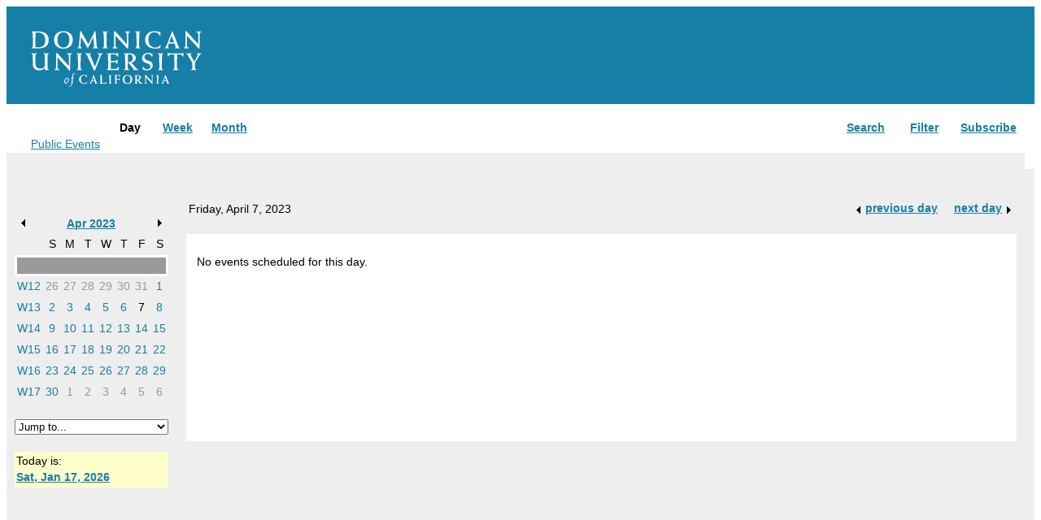

--- FILE ---
content_type: text/html
request_url: http://calendar.dominican.edu/main.php?view=day&timebegin=2023-04-07+00%3A00%3A00&timeend=2023-04-07+23%3A59%3A00
body_size: 40744
content:
<!DOCTYPE html>
<html lang=en>
<head>
  <title>Dominican University of California</title>
  <meta name="viewport" content="width=device-width">
  <style>
  body {
    font-family: Liberation Sans, Arial, sans-serif;
    background-color: #fff;
    line-height: 1.5;
  }
  main {
    margin: auto;
  }
  body {
    font-size: 85%;
  }
  div#site-header {
    background-color:#167FA8;
    height:100px;
    padding: 10px;
  }
  .site-header__logo {
      line-height: 0;
      width: 250px;
      display:block;
  }
  figure {
    margin:20px;
  }

  header {
    margin-bottom: 1.5rem;
  }
  h1 {
    margin-bottom: .5rem;
  }
  pre {
    white-space: pre-wrap;
  }
  hr {
    margin-top: 2rem;
  }
  a, a:hover, a:visited, a:active {
    color:#167FA8;
  }
  </style>
</head>
<body>
<main>
  <div id="site-header">
  <a class="site-header__logo" href="https://www.dominican.edu/">
    <figure>
      <svg xmlns="https://www.w3.org/2000/svg" class="logo-svg" viewbox="0 0 145.179 47.5">
        <g fill="#fff">
          <path d="M3.861 6.568c0-1.721.085-3.353.104-5.157.822-.045 1.454-.082 2.105-.082 3.627 0 6.205 2.619 6.205 6.318 0 3.932-1.966 6.33-5.873 6.33-.78 0-1.577-.045-2.541-.166V6.568zM.609 14.794c1.023 0 2.026-.08 3.052-.08 1.003 0 2.024.08 3.045.08 5.754 0 8.412-2.541 8.412-7.221 0-4.605-3.396-7.068-8.983-7.068-.963 0-1.924.091-2.867.091C2.305.596 1.366.505.403.505v.376c.76.2 1.063.796 1.063 1.657 0 1.002.209 2.601.209 4.398v5.957c0 .879-.23 1.246-1.067 1.457v.444h.001zM22.547 7.648c0-3.371 1.618-6.519 5.098-6.519 3.481 0 5.098 3.148 5.098 6.519 0 3.381-1.617 6.533-5.098 6.533-3.48 0-5.098-3.153-5.098-6.533zm-2.84 0c0 4.732 3.211 7.391 7.938 7.391 4.728 0 7.941-2.658 7.941-7.391 0-4.725-3.213-7.381-7.941-7.381-4.727 0-7.938 2.656-7.938 7.381zM54.332.267h.613l.925 12.093c.078 1.024.306 1.945 1.146 1.99v.443c-.717 0-1.414-.08-2.128-.08-.719 0-1.413.08-2.13.08v-.443c.675-.088.922-.74.922-1.418 0-.65-.043-1.105-.081-1.391l-.536-6.159h-.039L48.4 14.856l-5.812-9.699h-.043l-.35 6.078c-.02.281-.081.899-.081 1.332 0 1.062.308 1.613 1.167 1.783v.443c-.612 0-1.227-.08-1.84-.08-.616 0-1.229.08-1.842.08v-.443c.918-.211 1.166-.885 1.307-2.461L41.93.267h.678l6.242 11.109L54.332.267zM65.162.959c-.76.122-.842.657-.842 1.372 0 1.983-.08 4.405-.08 6.57v3.969c0 .674.227 1.455 1.002 1.48v.443c-.697 0-1.41-.08-2.107-.08-.715 0-1.414.08-2.107.08v-.443c.654-.025 1.021-.596 1.021-1.48V9.923c0-2.453-.182-6.057-.182-7.344 0-.844-.084-1.514-.924-1.62V.505c.696 0 1.393.091 2.107.091.7 0 1.416-.091 2.111-.091v.454h.001zM69.377 14.351c.799-.211 1.269-.824 1.269-1.971L70.709.267h.857l10.007 11.012V4.235c0-2.54-.551-3.129-1.532-3.276V.505c.676 0 1.35.091 2.025.091.674 0 1.374-.091 2.045-.091v.454c-.897.169-1.351.878-1.351 2.538l-.062 11.541h-.693L71.832 3.967l.082 7.802c.02 1.594.512 2.33 1.493 2.582v.443c-.674 0-1.352-.08-2.026-.08-.672 0-1.33.08-2.004.08v-.443zM92.939.959c-.76.122-.843.657-.843 1.372 0 1.983-.08 4.405-.08 6.57v3.969c0 .674.223 1.455 1.003 1.48v.443c-.692 0-1.412-.08-2.106-.08-.717 0-1.416.08-2.107.08v-.443c.652-.025 1.02-.596 1.02-1.48V9.923c0-2.453-.179-6.057-.179-7.344 0-.844-.086-1.514-.922-1.62V.505c.692 0 1.392.091 2.103.091.702 0 1.412-.091 2.112-.091v.454h-.001zM110.186 3.808h-.858c-.631-1.924-2.643-2.68-4.401-2.68-3.562 0-5.035 2.861-5.035 6.301 0 5.768 4.174 6.752 5.876 6.752 1.659 0 3.151-.715 4.051-2.15l.636.269-.636 2.27c-1.635.312-2.658.469-3.988.469-6.097 0-8.781-3.76-8.781-7.446 0-4.218 3.254-7.325 7.84-7.325 2.659 0 3.683.447 5.138.814l.158 2.726zM117.656 9.659l1.986-5.383 2.064 5.383h-4.05zm4.421.981l.72 1.906c.141.402.242.754.242 1.039 0 .471-.242.766-.674.766v.443c.696 0 1.369-.08 2.068-.08.691 0 1.369.08 2.068.08v-.443c-.741-.088-.923-.766-1.64-2.582L120.38.267h-.246l-4.36 11.012c-.388.975-1.169 2.902-1.985 3.072v.443c.595 0 1.167-.08 1.764-.08.589 0 1.165.08 1.757.08v-.443c-.488 0-.736-.396-.736-.885 0-.225.039-.68.145-1.023l.552-1.803h4.806zM130.041 14.351c.795-.211 1.27-.824 1.27-1.971l.056-12.113h.862l10.008 11.012V4.235c0-2.54-.553-3.129-1.533-3.276V.505c.673 0 1.348.091 2.027.091.673 0 1.369-.091 2.044-.091v.454c-.901.169-1.349.878-1.349 2.538l-.062 11.541h-.696L132.494 3.967l.08 7.802c.02 1.594.513 2.33 1.496 2.582v.443c-.677 0-1.35-.08-2.029-.08-.675 0-1.325.08-2 .08v-.443zM.545 18.978c.739 0 1.474.08 2.232.08.736 0 1.494-.08 2.23-.08v.451c-.919.121-1.147.736-1.147 2.043 0 1.947-.018 3.891-.018 5.834 0 2.746 1.269 4.686 4.319 4.686 1.659 0 3.766-.961 3.766-3.273v-2.412c0-2.412-.185-4.834-.185-5.855 0-.57-.555-.963-1.043-1.021v-.451c.735 0 1.473.08 2.21.08.735 0 1.493-.08 2.229-.08v.451c-.677.021-.962.814-.962 1.514 0 .779-.061 2.904-.061 5.611v4.457c0 1.146.227 1.742 1.125 1.803v.447c-.572 0-1.167-.078-1.739-.078-.572 0-1.146.078-1.722.078.043-.693.104-1.328.147-1.943-1.496 1.395-2.765 2.191-4.851 2.191-3.031 0-5.425-1.74-5.425-4.811v-3.414c0-1.598-.102-3.008-.102-4.283 0-.793-.144-1.451-1.004-1.572v-.453h.001zM20.074 32.814c.797-.205 1.27-.822 1.27-1.965l.062-12.119h.861l10.005 11.014v-7.041c0-2.537-.551-3.133-1.533-3.273v-.451c.676 0 1.353.08 2.025.08.677 0 1.373-.08 2.049-.08v.451c-.902.162-1.352.881-1.352 2.535l-.064 11.545h-.695L22.528 22.437l.086 7.797c.017 1.598.513 2.334 1.493 2.58v.447c-.674 0-1.354-.078-2.025-.078-.677 0-1.332.078-2.008.078v-.447zM43.162 19.429c-.758.121-.84.654-.84 1.369 0 1.986-.084 4.398-.084 6.572v3.971c0 .67.229 1.449 1.004 1.473v.447c-.695 0-1.411-.078-2.107-.078-.719 0-1.412.078-2.107.078v-.447c.652-.023 1.022-.594 1.022-1.473V28.39c0-2.455-.184-6.051-.184-7.348 0-.834-.081-1.514-.921-1.613v-.451c.697 0 1.391.08 2.107.08.695 0 1.414-.08 2.109-.08v.451h.001zM53.58 33.509l-5.649-12.424c-.226-.514-.68-1.346-1.474-1.656v-.451c.775 0 1.554.08 2.33.08.759 0 1.534-.08 2.312-.08v.451c-.387.08-.754.262-.754.736 0 .184.062.531.367 1.268l3.744 8.945 3.195-8.352c.227-.57.287-1.045.287-1.348 0-.799-.268-1.129-1.065-1.25v-.451c.694 0 1.392.08 2.089.08.695 0 1.393-.08 2.09-.08v.451c-.842.121-1.314.814-1.725 1.846l-4.848 12.234h-.899v.001zM64.467 32.734c.799-.084 1.186-.576 1.186-1.246v-3.463c0-2.785-.162-5.713-.162-7.531 0-.51-.391-.861-1.023-.984v-.451h8.084c.553 0 1.248-.203 1.615-.328 0 .533-.078 1.027-.078 1.535 0 .512.078 1.01.078 1.52h-.779c-.345-.986-.836-1.744-1.965-1.744h-3.578v5.447h3.089c1.188 0 1.577-.105 2.066-1.105h.657c0 .592-.082 1.188-.082 1.779 0 .613.082 1.209.082 1.801h-.692c-.454-1.408-.843-1.494-2.031-1.494h-3.089v5.734h3.479c1.514 0 2.064-.244 2.989-1.539l.636.326-.72 2.52c-.632-.248-1.264-.326-1.922-.326h-7.839v-.451h-.001zM82.458 20.29c0-.518.572-.58 1.102-.58 2.232 0 3.094 1.684 3.094 3.563 0 1.949-1.618 3.215-3.503 3.215-.242 0-.49-.041-.797-.061l.104-6.137zm-3.315 12.971c.732 0 1.433-.078 2.168-.078.736 0 1.453.078 2.193.078v-.447c-1.046-.227-1.15-.838-1.15-1.699V27.06c.494 0 .921.537 1.229.881l3.397 3.973c.243.289.308.471.308.654-.021.145-.085.223-.226.246v.447c.674 0 1.35-.078 2.024-.078.677 0 1.374.078 2.049.078v-.447c-.556-.102-1.249-.777-1.555-1.145l-4.139-4.787c1.824-.455 3.705-1.783 3.705-3.854 0-2.205-1.801-4.051-5.483-4.051-1.534 0-2.148.08-2.765.08-.653 0-1.328-.08-1.983-.08v.451c1.043.203 1.146.717 1.146 1.676 0 1.742.104 3.502.104 5.26v5.262c0 .695-.326 1.023-1.023 1.187v.448h.001zM103.321 21.763h-.779c-.551-1.555-1.819-2.172-3.354-2.172-1.391 0-2.663 1.125-2.663 2.561 0 4.316 6.98 1.66 6.98 7.205 0 2.635-2.312 4.152-4.727 4.152-1.331 0-2.97-.486-3.645-.941l-.204-2.189h.737c.326 1.352 1.755 2.271 3.092 2.271 1.534 0 2.761-1.023 2.761-2.598 0-3.605-6.98-1.516-6.98-6.857 0-2.727 2.19-4.465 4.789-4.465 1.372 0 2.767.166 3.993.799v2.234zM112.285 19.429c-.757.121-.839.654-.839 1.369 0 1.986-.084 4.398-.084 6.572v3.971c0 .67.226 1.449 1.002 1.473v.447c-.694 0-1.409-.078-2.108-.078-.715 0-1.41.078-2.106.078v-.447c.655-.023 1.021-.594 1.021-1.473V28.39c0-2.455-.181-6.051-.181-7.348 0-.834-.081-1.514-.923-1.613v-.451c.696 0 1.39.08 2.111.08.694 0 1.409-.08 2.106-.08v.451h.001zM129.599 21.618h-.779c-.204-1.207-.813-1.578-1.986-1.578h-2.576c0 1.76-.102 4.016-.102 6.469v4.357c0 1.27.389 1.658 1.291 1.947v.447c-.799 0-1.576-.078-2.356-.078-.777 0-1.555.078-2.353.078v-.447c.94-.305 1.228-.76 1.228-1.947v-3.211c0-2.947-.163-5.855-.202-7.615h-2.766c-1.169 0-1.777.371-1.985 1.578h-.777V18.73c.777.207 1.576.328 2.374.328h9.046c.573 0 1.475-.121 1.944-.328v2.888h-.001zM136.045 32.814c.983-.164 1.271-.633 1.271-1.639v-3.93l-3.829-6.363c-.388-.639-.595-1.064-1.228-1.453v-.451c.695 0 1.41.08 2.108.08.692 0 1.413-.08 2.111-.08v.451c-.391.08-.658.281-.658.717 0 .203.121.797.411 1.287l2.597 4.584 2.558-4.398c.388-.676.451-1.168.451-1.535 0-.451-.451-.633-.859-.654v-.451c.611 0 1.229.08 1.861.08.613 0 1.229-.08 1.841-.08v.451c-.675.246-1.042.814-1.597 1.697l-3.577 5.83v4.219c0 1.006.284 1.475 1.187 1.639v.447c-.78 0-1.557-.078-2.314-.078-.777 0-1.555.078-2.334.078v-.448zM47.744 39.142h-.446c-.329-.994-1.362-1.379-2.267-1.379-1.838 0-2.596 1.475-2.596 3.25 0 2.975 2.152 3.476 3.029 3.476.853 0 1.621-.367 2.086-1.105l.326.137-.326 1.172c-.844.16-1.371.242-2.057.242-3.146 0-4.527-1.939-4.527-3.838 0-2.174 1.679-3.779 4.039-3.779 1.374 0 1.9.236 2.652.424l.087 1.4zM51.91 42.165l1.022-2.779 1.063 2.779H51.91zm2.275.502l.372.986c.072.209.126.385.126.531 0 .246-.126.393-.345.393v.234c.357 0 .705-.041 1.065-.041.358 0 .704.041 1.063.041v-.234c-.381-.041-.475-.393-.844-1.332l-2.31-5.928h-.127l-2.248 5.678c-.2.508-.602 1.494-1.024 1.582v.234c.304 0 .603-.041.908-.041.307 0 .603.041.908.041v-.234c-.256 0-.381-.199-.381-.455 0-.117.02-.348.076-.525l.283-.93h2.478zM58.425 44.577c.411 0 .694-.291.694-.664v-5.342c0-.514-.26-.787-.664-.893v-.232c.404 0 .795.043 1.195.043.398 0 .799-.043 1.199-.043v.232c-.431.109-.57.367-.57.928 0 .316-.031.99-.031 1.941V44.2c.232.041.435.064 1.117.064 1.817 0 2.146-.33 2.408-1.004l.381.186-.455 1.488c-.336-.123-.674-.164-1.012-.164h-3.462c-.263 0-.539.041-.801.041v-.234h.001zM68.437 37.679c-.388.062-.435.334-.435.705 0 1.023-.041 2.268-.041 3.383v2.049c0 .352.115.746.52.762v.234c-.359 0-.729-.041-1.084-.041-.374 0-.734.041-1.09.041v-.234c.338-.016.525-.307.525-.762v-1.52c0-1.266-.094-3.123-.094-3.783 0-.438-.044-.785-.476-.834v-.232c.36 0 .719.043 1.087.043.359 0 .727-.043 1.087-.043v.232h.001zM70.914 37.489h4.2c.234 0 .443-.064.719-.172-.012.311-.02.539-.02.775 0 .209.008.42.02.633h-.4c-.16-.5-.518-.734-1.087-.734h-1.498c-.012.867-.022 1.809-.031 2.81h1.476c.401 0 .78-.119.848-.57h.334c-.013.303-.021.602-.021.906 0 .262.008.535.021.801h-.335c-.119-.494-.438-.633-.848-.633h-1.476c0 .844-.013 1.762-.013 2.67 0 .361.254.602.654.602v.234c-.4 0-.792-.041-1.192-.041-.401 0-.78.041-1.178.041v-.234c.42-.074.586-.24.586-.684v-2.127c0-1.262-.144-2.822-.144-3.465 0-.361-.258-.498-.616-.58v-.232h.001zM79.462 41.124c0-1.738.834-3.361 2.629-3.361 1.794 0 2.627 1.623 2.627 3.361 0 1.746-.833 3.365-2.627 3.365-1.795 0-2.629-1.619-2.629-3.365zm-1.467 0c0 2.441 1.656 3.811 4.096 3.811 2.436 0 4.093-1.369 4.093-3.811 0-2.432-1.657-3.807-4.093-3.807-2.44.001-4.096 1.376-4.096 3.807zM90.076 38.12c0-.264.294-.295.572-.295 1.146 0 1.59.867 1.59 1.84 0 .996-.832 1.654-1.803 1.654-.127 0-.254-.025-.414-.035l.055-3.164zm-1.707 6.692c.375 0 .736-.041 1.115-.041.381 0 .752.041 1.132.041v-.234c-.54-.115-.595-.43-.595-.871v-2.094c.255 0 .476.277.635.451l1.752 2.049c.126.152.157.246.157.334-.011.078-.042.115-.116.131v.234c.351 0 .7-.041 1.045-.041.351 0 .71.041 1.057.041v-.234c-.285-.053-.643-.4-.801-.59l-2.132-2.471c.937-.232 1.911-.918 1.911-1.984 0-1.139-.931-2.086-2.831-2.086-.791 0-1.108.043-1.424.043-.335 0-.685-.043-1.022-.043v.232c.536.105.594.367.594.867 0 .891.05 1.803.05 2.707v2.713c0 .359-.169.523-.526.611v.235h-.001zM96.533 44.577c.414-.109.652-.424.652-1.012l.034-6.248h.441l5.16 5.678v-3.631c0-1.307-.283-1.611-.794-1.685v-.232c.354 0 .7.043 1.046.043.354 0 .707-.043 1.059-.043v.232c-.466.084-.696.453-.696 1.307l-.034 5.949h-.356l-5.247-5.709.046 4.02c.011.824.263 1.201.767 1.332v.234c-.346 0-.694-.041-1.043-.041-.348 0-.684.041-1.034.041v-.235h-.001zM108.753 37.679c-.392.062-.433.334-.433.705 0 1.023-.043 2.268-.043 3.383v2.049c0 .352.115.746.514.762v.234c-.356 0-.724-.041-1.084-.041-.37 0-.729.041-1.089.041v-.234c.34-.016.528-.307.528-.762v-1.52c0-1.266-.092-3.123-.092-3.783 0-.438-.044-.785-.476-.834v-.232c.361 0 .717.043 1.086.043.357 0 .728-.043 1.088-.043v.232h.001zM113.066 42.165l1.023-2.779 1.069 2.779h-2.092zm2.277.502l.375.986c.071.209.125.385.125.531 0 .246-.125.393-.349.393v.234c.358 0 .707-.041 1.066-.041.36 0 .708.041 1.064.041v-.234c-.382-.041-.476-.393-.845-1.332l-2.307-5.928h-.129l-2.249 5.678c-.201.508-.6 1.494-1.021 1.582v.234c.303 0 .6-.041.904-.041.307 0 .602.041.909.041v-.234c-.251 0-.381-.199-.381-.455 0-.117.023-.348.073-.525l.285-.93h2.48zM29.151 42.691c0-.699.427-2.453 1.234-2.453.745 0 1.046.877 1.046 1.576 0 .695-.426 2.457-1.228 2.457-.744 0-1.052-.883-1.052-1.58zm-.758.148c0 1.158.562 1.939 1.369 1.939 1.416 0 2.429-1.768 2.429-3.107 0-1.166-.56-1.949-1.368-1.949-1.417 0-2.43 1.775-2.43 3.117zM32.066 46.607c.233.029.466.111.734.111 1.124 0 1.433-.428 1.562-1.539.246-2.012.304-3.354.453-5.062h-.662l.063-.307h.62c.186-1.357.248-4.115 2.149-4.115.138 0 .368.047.587.135v.908c-.184-.25-.354-.525-.841-.525-.614 0-.735.156-1.028 3.598h.919l-.062.307h-.881c-.074.73-.17 1.773-.258 3.111-.109 1.701-.633 4.006-2.721 4.006h-.256l-.378-.628z"></path>
        </g>
      </svg>
    </figure>
  </a>
  </div>
  <!-- BEGIN BODY CONTENT -->

<table width="100%" border="0" cellspacing="0" cellPadding="0">
  <tr>
    <td width="1%" valign="bottom" bgcolor="#ffffff"><img src="images/spacer.gif" height="30" width="5" alt=""></td>
    <td width="1%" rowspan="1" valign="bottom">&nbsp;</td>
    <td width="97%" valign="bottom"  bgcolor="#ffffff">
      <table width="100%" border="0" cellspacing="0" cellpadding="0">
				<tr>
					<td valign="bottom" nowrap width="1%">&nbsp;<span class="calendartitle"><a href="index.php">Public Events</a></span></td>
					<td valign="bottom" align="left" width="30%">
						  
						<table border="0" cellspacing="0" cellpadding="0">
							<tr>
								<td rowspan="3" valign="top"><img src="images/spacer.gif" height="1" width="10" alt="1"></td>
								<td rowspan="3" class="tabactive" valign="top"><img src="images/webcolors/ffffff.gif" height="2" width="1" alt="1"></td>
								<td rowspan="3" class="tabactive" valign="top"><img src="images/webcolors/ffffff.gif" height="1" width="1" alt="1"></td>
								<td class="tabactive"><img src="images/spacer.gif" height="3" width="1" alt="1"></td>
								<td rowspan="3" class="tabactive" valign="top"><img src="images/webcolors/ffffff.gif" height="1" width="1" alt="1"></td>
								<td rowspan="3" class="tabactive" valign="top"><img src="images/webcolors/ffffff.gif" height="2" width="1" alt="1"></td>
								<td><img src="images/spacer.gif" height="3" width="1" alt="1"></td>
								<td rowspan="3" class="tabinactive" valign="top"><img src="images/webcolors/ffffff.gif" height="2" width="1" alt="1"></td>
								<td rowspan="3" class="tabinactive" valign="top"><img src="images/webcolors/ffffff.gif" height="1" width="1" alt="1"></td>
								<td class="tabinactive"><img src="images/spacer.gif" height="3" width="1" alt="1"></td>
								<td rowspan="3" class="tabinactive" valign="top"><img src="images/webcolors/ffffff.gif" height="1" width="1" alt="1"></td>
								<td rowspan="3" class="tabinactive" valign="top"><img src="images/webcolors/ffffff.gif" height="2" width="1" alt="1"></td>
								<td><img src="images/spacer.gif" height="3" width="1" alt="1"></td>
								<td rowspan="3" class="tabinactive" valign="top"><img src="images/webcolors/ffffff.gif" height="2" width="1" alt="1"></td>
								<td rowspan="3" class="tabinactive" valign="top"><img src="images/webcolors/ffffff.gif" height="1" width="1" alt="1"></td>
								<td class="tabinactive"><img src="images/spacer.gif" height="3" width="1" alt="1"></td>
								<td rowspan="3" class="tabinactive" valign="top"><img src="images/webcolors/ffffff.gif" height="1" width="1" alt="1"></td>
								<td rowspan="3" class="tabinactive" valign="top"><img src="images/webcolors/ffffff.gif" height="2" width="1" alt="1"></td>
								<td rowspan="3" valign="top"><img src="images/spacer.gif" height="1" width="10" alt="1"></td>
							</tr>
							<tr>
								<td class="tabactive"><strong>&nbsp;&nbsp;&nbsp;Day&nbsp;&nbsp;&nbsp;</strong></td>
								<td><img src="images/spacer.gif" width="3" height="1" alt=""></td>
								<td class="tabinactive"><strong>&nbsp;&nbsp;<a href="main.php?view=week" >Week</a>&nbsp;&nbsp;</strong></td>
								<td><img src="images/spacer.gif" width="3" height="1" alt=""></td>
								<td class="tabinactive"><strong>&nbsp;&nbsp;<a href="main.php?view=month">Month</a>&nbsp;&nbsp;</strong></td>
							</tr>
							<tr>
								<td class="tabactive"><img src="images/spacer.gif" height="3" width="1" alt="1"></td>
								<td><img src="images/spacer.gif" height="3" width="1" alt="1"></td>
								<td class="tabinactive"><img src="images/spacer.gif" height="3" width="1" alt="1"></td>
								<td><img src="images/spacer.gif" height="3" width="1" alt="1"></td>
								<td class="tabinactive"><img src="images/spacer.gif" height="3" width="1" alt="1"></td>
							</tr>
						</table>
					</td>
          <td valign="bottom" align="right" width="50%">&nbsp;</td>
          <td valign="bottom" align="right" width="19%">
						<table border="0" cellspacing="0" cellpadding="0">
							<tr>
								<td rowspan="3" valign="top"><img src="images/spacer.gif" height="1" width="10" alt="1"></td>
								<td rowspan="3" class="tabinactive" valign="top"><img src="images/webcolors/ffffff.gif" height="2" width="1" alt="1"></td>
								<td rowspan="3" class="tabinactive" valign="top"><img src="images/webcolors/ffffff.gif" height="1" width="1" alt="1"></td>
								<td class="tabinactive"><img src="images/spacer.gif" height="3" width="1" alt="1"></td>
								<td rowspan="3" class="tabinactive" valign="top"><img src="images/webcolors/ffffff.gif" height="1" width="1" alt="1"></td>
								<td rowspan="3" class="tabinactive" valign="top"><img src="images/webcolors/ffffff.gif" height="2" width="1" alt="1"></td>
								
								<!-- dominican mod: add filter tab -->
								<td><img src="images/spacer.gif" height="3" width="1" alt="1"></td>
								<td rowspan="3" class="tabinactive" valign="top"><img src="images/webcolors/ffffff.gif" height="2" width="1" alt="1"></td>
								<td rowspan="3" class="tabinactive" valign="top"><img src="images/webcolors/ffffff.gif" height="1" width="1" alt="1"></td>
								<td class="tabinactive"><img src="images/spacer.gif" height="3" width="1" alt="1"></td>
								<td rowspan="3" class="tabinactive" valign="top"><img src="images/webcolors/ffffff.gif" height="1" width="1" alt="1"></td>
								<td rowspan="3" class="tabinactive" valign="top"><img src="images/webcolors/ffffff.gif" height="2" width="1" alt="1"></td>
								<!-- EO dominican mod -->								
								
								<td><img src="images/spacer.gif" height="3" width="1" alt="1"></td>
								<td rowspan="3" class="tabinactive" valign="top"><img src="images/webcolors/ffffff.gif" height="2" width="1" alt="1"></td>
								<td rowspan="3" class="tabinactive" valign="top"><img src="images/webcolors/ffffff.gif" height="1" width="1" alt="1"></td>
								<td class="tabinactive"><img src="images/spacer.gif" height="3" width="1" alt="1"></td>
								<td rowspan="3" class="tabinactive" valign="top"><img src="images/webcolors/ffffff.gif" height="1" width="1" alt="1"></td>
								<td rowspan="3" class="tabinactive" valign="top"><img src="images/webcolors/ffffff.gif" height="2" width="1" alt="1"></td>
							</tr>
							
							<tr>
								<td class="tabinactive"><strong>&nbsp;&nbsp;&nbsp;<a href="main.php?view=search">Search</a>&nbsp;&nbsp;&nbsp;</strong></td>
								<td><img src="images/spacer.gif" width="3" height="1" alt=""></td>
								
								<!-- dominican mod: add filter tab -->
								<td class="tabinactive"><strong>&nbsp;&nbsp;&nbsp;<a href="main.php?view=filter">Filter</a>&nbsp;&nbsp;&nbsp;</strong></td>
								<td><img src="images/spacer.gif" width="3" height="1" alt=""></td>
								<!-- EO dominican mod -->
								
								<td class="tabinactive"><strong>&nbsp;&nbsp;<a href="main.php?view=subscribe">Subscribe</a>&nbsp;&nbsp;</strong></td>
							</tr>
							<tr>
								<td class="tabinactive"><img src="images/spacer.gif" height="3" width="1" alt="1"></td>
								<td><img src="images/spacer.gif" height="3" width="1" alt="1"></td>
								
								<!-- dominican mod: add filter tab -->
								<td class="tabinactive"><img src="images/spacer.gif" height="3" width="1" alt="1"></td>
								<td><img src="images/spacer.gif" height="3" width="1" alt="1"></td>
								<!-- EO dominican mod -->
								<td class="tabinactive"><img src="images/spacer.gif" height="3" width="1" alt="1"></td>
							</tr>
						</table>
					</td>            
				</tr>
      </table>
    </td>
    <td width="1%" bgcolor="#ffffff"><img src="images/spacer.gif" height="1" width="5" alt=""></td>
  </tr>
  <tr>
    <td bgcolor="#eeeeee"><img src="images/spacer.gif" height="1" width="5" alt=""></td>
    <td bgcolor="#eeeeee"><img src="images/spacer.gif" height="8" width="1" alt=""></td>
    <td bgcolor="#eeeeee"><img src="images/spacer.gif" height="1" width="5" alt=""></td>
  </tr>
</table>
<table width="100%" border="0" cellspacing="0" cellpadding="0">
  <tr>
    <td bgcolor="#eeeeee"><img src="images/spacer.gif" height="5" width="1" alt=""></td>
  </tr>
</table>
<table class="data-table" width="100%" border="0" cellspacing="0" cellpadding="0">
  <tr>
    <td width="1%" rowspan="5" bgcolor="#eeeeee"><img src="images/spacer.gif" height="1" width="5" alt=""></td>
    <td width="5%" bgcolor="#eeeeee"><img src="images/spacer.gif" height="1" width="5" alt=""></td>
    <td width="1%" rowspan="5" bgcolor="#eeeeee"><img src="images/spacer.gif" height="1" width="3" alt=""></td>
    <td width="1%" rowspan="3" bgcolor="#eeeeee"><img src="images/spacer.gif" height="1" width="3" alt=""><br>
    </td>
    <td width="90%" rowspan="2" valign="bottom" bgcolor="#eeeeee">
      <table class="data-table3" width="100%" border="0" cellpadding="0" cellspacing="0" bgcolor="#eeeeee">
        <tr>
          <td valign="bottom">
					<img alt="" src="images/spacer.gif" width="1" height="3"><br>
					<img alt="" src="images/spacer.gif" width="3" height="1"><span class="datetitle">Friday, April 7, 2023</span></td>
          <td align="right" valign="bottom">            <table border="0" cellspacing="0" cellpadding="1">
              <tr>
                <td align="right" valign="middle"><a href="main.php?view=day&timebegin=2023-04-06+00%3A00%3A00&sponsorid=all&categoryid=0&keyword="><strong><img src="images/littlearrowleft.gif" width="15" height="13" border="0" align="absmiddle"></strong></a></td>
                <td align="left" valign="middle"><a href="main.php?view=day&timebegin=2023-04-06+00%3A00%3A00&sponsorid=all&categoryid=0&keyword=" ><strong>previous day</strong></a></td>
                <td>&nbsp;&nbsp;&nbsp;&nbsp;</td>
                <td align="right" valign="middle"><a href="main.php?view=day&timebegin=2023-04-08+00%3A00%3A00&sponsorid=all&categoryid=0&keyword=" ><strong>next day                      </strong></a></td>
                <td align="right" valign="middle"><a href="main.php?view=day&timebegin=2023-04-08+00%3A00%3A00&sponsorid=all&categoryid=0&keyword="><strong><img src="images/littlearrowright.gif" width="15" height="13" border="0" align="absmiddle"></strong></a></td>
              </tr>
            </table></td>
        </tr>
				<tr><td colspan="3"><img alt="" src="images/spacer.gif" height="2" width="1"><br></td></tr>
      </table>
    </td>
    <td width="1%" rowspan="3" bgcolor="#eeeeee"><img src="images/spacer.gif" height="1" width="3" alt=""></td>
    <td width="1%" rowspan="5" bgcolor="#eeeeee"><img src="images/spacer.gif" height="1" width="3" alt=""></td>
  </tr>
  <tr>
    <td valign="bottom" bgcolor="#eeeeee">
		<table class="data-table4" width="100%" border="0" cellpadding="0" cellspacing="2" bgcolor="#eeeeee">
        <tr>
          <td align="left" valign="middle"><a href="/main.php?timebegin=2023-03-01+00%3A00%3A00&sponsorid=all&categoryid=0&keyword="><img src="images/littlearrowleft.gif" width="15" height="13" border="0"></a></td>
          <td align="center" nowrap valign="middle"><a style="font-weight:bold" href="main.php?view=month&amp;timebegin=2023-04-01+00%3A00%3A00&sponsorid=all&categoryid=0&keyword=" >Apr 2023</a></td>
          <td align="right" valign="middle"><a href="/main.php?timebegin=2023-05-01+00%3A00%3A00&sponsorid=all&categoryid=0&keyword="><img src="images/littlearrowright.gif" width="15" height="13" border="0"></a></td>
        </tr>
      </table>
    </td>
  </tr>
  <tr>
    <td rowspan="2" valign="top" bgcolor="#eeeeee">
		<table class="data-table5" width="100%" border="0" cellpadding="3" cellspacing="0" >
        <tr align="center">
          <td class="littlecalendarheader" width="16%">&nbsp;</td>
                      <td class="littlecalendarheader" width="12%">S</td>
	           <td class="littlecalendarheader" width="12%">M</td>
          <td class="littlecalendarheader" width="12%">T</td>
          <td class="littlecalendarheader" width="12%">W</td>
          <td class="littlecalendarheader" width="12%">T</td>
          <td class="littlecalendarheader" width="12%">F</td>
          <td class="littlecalendarheader" width="12%">S</td>
	         </tr>
        <tr align="center">
          <td colspan="8" bgcolor="#ffffff">
            <table class="data-table6" width="100%" border="0" cellspacing="0" cellpadding="0">
              <tr>
                <td bgcolor="#999999"><img src="images/spacer.gif" width="1" height="1" alt=""></td>
              </tr>
            </table>
          </td>
        </tr>

<tr>
<td class="littlecalendarweek" valign="top" align="left">
<a style="text-decoration:none" href="main.php?view=week&amp;timebegin=2023-03-26+00%3A00%3A00">W12</a></td>
<td class="littlecalendarday" valign="top" align="center">
<a style="color:#999999; text-decoration:none" href="main.php?view=day&amp;timebegin=2023-03-26+00%3A00%3A00&timeend=2023-03-26+23%3A59%3A00&sponsorid=all&categoryid=0&keyword=">26</a>
</td>
<td class="littlecalendarday" valign="top" align="center">
<a style="color:#999999; text-decoration:none" href="main.php?view=day&amp;timebegin=2023-03-27+00%3A00%3A00&timeend=2023-03-27+23%3A59%3A00&sponsorid=all&categoryid=0&keyword=">27</a>
</td>
<td class="littlecalendarday" valign="top" align="center">
<a style="color:#999999; text-decoration:none" href="main.php?view=day&amp;timebegin=2023-03-28+00%3A00%3A00&timeend=2023-03-28+23%3A59%3A00&sponsorid=all&categoryid=0&keyword=">28</a>
</td>
<td class="littlecalendarday" valign="top" align="center">
<a style="color:#999999; text-decoration:none" href="main.php?view=day&amp;timebegin=2023-03-29+00%3A00%3A00&timeend=2023-03-29+23%3A59%3A00&sponsorid=all&categoryid=0&keyword=">29</a>
</td>
<td class="littlecalendarday" valign="top" align="center">
<a style="color:#999999; text-decoration:none" href="main.php?view=day&amp;timebegin=2023-03-30+00%3A00%3A00&timeend=2023-03-30+23%3A59%3A00&sponsorid=all&categoryid=0&keyword=">30</a>
</td>
<td class="littlecalendarday" valign="top" align="center">
<a style="color:#999999; text-decoration:none" href="main.php?view=day&amp;timebegin=2023-03-31+00%3A00%3A00&timeend=2023-03-31+23%3A59%3A00&sponsorid=all&categoryid=0&keyword=">31</a>
</td>
<td class="littlecalendarday" valign="top" align="center">
<a style="text-decoration:none" href="main.php?view=day&amp;timebegin=2023-04-01+00%3A00%3A00&timeend=2023-04-01+23%3A59%3A00&sponsorid=all&categoryid=0&keyword=">1</a>
</td>
</tr>
<tr>
<td class="littlecalendarweek" valign="top" align="left">
<a style="text-decoration:none" href="main.php?view=week&amp;timebegin=2023-04-02+00%3A00%3A00">W13</a></td>
<td class="littlecalendarday" valign="top" align="center">
<a style="text-decoration:none" href="main.php?view=day&amp;timebegin=2023-04-02+00%3A00%3A00&timeend=2023-04-02+23%3A59%3A00&sponsorid=all&categoryid=0&keyword=">2</a>
</td>
<td class="littlecalendarday" valign="top" align="center">
<a style="text-decoration:none" href="main.php?view=day&amp;timebegin=2023-04-03+00%3A00%3A00&timeend=2023-04-03+23%3A59%3A00&sponsorid=all&categoryid=0&keyword=">3</a>
</td>
<td class="littlecalendarday" valign="top" align="center">
<a style="text-decoration:none" href="main.php?view=day&amp;timebegin=2023-04-04+00%3A00%3A00&timeend=2023-04-04+23%3A59%3A00&sponsorid=all&categoryid=0&keyword=">4</a>
</td>
<td class="littlecalendarday" valign="top" align="center">
<a style="text-decoration:none" href="main.php?view=day&amp;timebegin=2023-04-05+00%3A00%3A00&timeend=2023-04-05+23%3A59%3A00&sponsorid=all&categoryid=0&keyword=">5</a>
</td>
<td class="littlecalendarday" valign="top" align="center">
<a style="text-decoration:none" href="main.php?view=day&amp;timebegin=2023-04-06+00%3A00%3A00&timeend=2023-04-06+23%3A59%3A00&sponsorid=all&categoryid=0&keyword=">6</a>
</td>
<td class="littlecalendarday" style="background-color:#eeeeee" valign="top" align="center">
7</td>
<td class="littlecalendarday" valign="top" align="center">
<a style="text-decoration:none" href="main.php?view=day&amp;timebegin=2023-04-08+00%3A00%3A00&timeend=2023-04-08+23%3A59%3A00&sponsorid=all&categoryid=0&keyword=">8</a>
</td>
</tr>
<tr>
<td class="littlecalendarweek" valign="top" align="left">
<a style="text-decoration:none" href="main.php?view=week&amp;timebegin=2023-04-09+00%3A00%3A00">W14</a></td>
<td class="littlecalendarday" valign="top" align="center">
<a style="text-decoration:none" href="main.php?view=day&amp;timebegin=2023-04-09+00%3A00%3A00&timeend=2023-04-09+23%3A59%3A00&sponsorid=all&categoryid=0&keyword=">9</a>
</td>
<td class="littlecalendarday" valign="top" align="center">
<a style="text-decoration:none" href="main.php?view=day&amp;timebegin=2023-04-10+00%3A00%3A00&timeend=2023-04-10+23%3A59%3A00&sponsorid=all&categoryid=0&keyword=">10</a>
</td>
<td class="littlecalendarday" valign="top" align="center">
<a style="text-decoration:none" href="main.php?view=day&amp;timebegin=2023-04-11+00%3A00%3A00&timeend=2023-04-11+23%3A59%3A00&sponsorid=all&categoryid=0&keyword=">11</a>
</td>
<td class="littlecalendarday" valign="top" align="center">
<a style="text-decoration:none" href="main.php?view=day&amp;timebegin=2023-04-12+00%3A00%3A00&timeend=2023-04-12+23%3A59%3A00&sponsorid=all&categoryid=0&keyword=">12</a>
</td>
<td class="littlecalendarday" valign="top" align="center">
<a style="text-decoration:none" href="main.php?view=day&amp;timebegin=2023-04-13+00%3A00%3A00&timeend=2023-04-13+23%3A59%3A00&sponsorid=all&categoryid=0&keyword=">13</a>
</td>
<td class="littlecalendarday" valign="top" align="center">
<a style="text-decoration:none" href="main.php?view=day&amp;timebegin=2023-04-14+00%3A00%3A00&timeend=2023-04-14+23%3A59%3A00&sponsorid=all&categoryid=0&keyword=">14</a>
</td>
<td class="littlecalendarday" valign="top" align="center">
<a style="text-decoration:none" href="main.php?view=day&amp;timebegin=2023-04-15+00%3A00%3A00&timeend=2023-04-15+23%3A59%3A00&sponsorid=all&categoryid=0&keyword=">15</a>
</td>
</tr>
<tr>
<td class="littlecalendarweek" valign="top" align="left">
<a style="text-decoration:none" href="main.php?view=week&amp;timebegin=2023-04-16+00%3A00%3A00">W15</a></td>
<td class="littlecalendarday" valign="top" align="center">
<a style="text-decoration:none" href="main.php?view=day&amp;timebegin=2023-04-16+00%3A00%3A00&timeend=2023-04-16+23%3A59%3A00&sponsorid=all&categoryid=0&keyword=">16</a>
</td>
<td class="littlecalendarday" valign="top" align="center">
<a style="text-decoration:none" href="main.php?view=day&amp;timebegin=2023-04-17+00%3A00%3A00&timeend=2023-04-17+23%3A59%3A00&sponsorid=all&categoryid=0&keyword=">17</a>
</td>
<td class="littlecalendarday" valign="top" align="center">
<a style="text-decoration:none" href="main.php?view=day&amp;timebegin=2023-04-18+00%3A00%3A00&timeend=2023-04-18+23%3A59%3A00&sponsorid=all&categoryid=0&keyword=">18</a>
</td>
<td class="littlecalendarday" valign="top" align="center">
<a style="text-decoration:none" href="main.php?view=day&amp;timebegin=2023-04-19+00%3A00%3A00&timeend=2023-04-19+23%3A59%3A00&sponsorid=all&categoryid=0&keyword=">19</a>
</td>
<td class="littlecalendarday" valign="top" align="center">
<a style="text-decoration:none" href="main.php?view=day&amp;timebegin=2023-04-20+00%3A00%3A00&timeend=2023-04-20+23%3A59%3A00&sponsorid=all&categoryid=0&keyword=">20</a>
</td>
<td class="littlecalendarday" valign="top" align="center">
<a style="text-decoration:none" href="main.php?view=day&amp;timebegin=2023-04-21+00%3A00%3A00&timeend=2023-04-21+23%3A59%3A00&sponsorid=all&categoryid=0&keyword=">21</a>
</td>
<td class="littlecalendarday" valign="top" align="center">
<a style="text-decoration:none" href="main.php?view=day&amp;timebegin=2023-04-22+00%3A00%3A00&timeend=2023-04-22+23%3A59%3A00&sponsorid=all&categoryid=0&keyword=">22</a>
</td>
</tr>
<tr>
<td class="littlecalendarweek" valign="top" align="left">
<a style="text-decoration:none" href="main.php?view=week&amp;timebegin=2023-04-23+00%3A00%3A00">W16</a></td>
<td class="littlecalendarday" valign="top" align="center">
<a style="text-decoration:none" href="main.php?view=day&amp;timebegin=2023-04-23+00%3A00%3A00&timeend=2023-04-23+23%3A59%3A00&sponsorid=all&categoryid=0&keyword=">23</a>
</td>
<td class="littlecalendarday" valign="top" align="center">
<a style="text-decoration:none" href="main.php?view=day&amp;timebegin=2023-04-24+00%3A00%3A00&timeend=2023-04-24+23%3A59%3A00&sponsorid=all&categoryid=0&keyword=">24</a>
</td>
<td class="littlecalendarday" valign="top" align="center">
<a style="text-decoration:none" href="main.php?view=day&amp;timebegin=2023-04-25+00%3A00%3A00&timeend=2023-04-25+23%3A59%3A00&sponsorid=all&categoryid=0&keyword=">25</a>
</td>
<td class="littlecalendarday" valign="top" align="center">
<a style="text-decoration:none" href="main.php?view=day&amp;timebegin=2023-04-26+00%3A00%3A00&timeend=2023-04-26+23%3A59%3A00&sponsorid=all&categoryid=0&keyword=">26</a>
</td>
<td class="littlecalendarday" valign="top" align="center">
<a style="text-decoration:none" href="main.php?view=day&amp;timebegin=2023-04-27+00%3A00%3A00&timeend=2023-04-27+23%3A59%3A00&sponsorid=all&categoryid=0&keyword=">27</a>
</td>
<td class="littlecalendarday" valign="top" align="center">
<a style="text-decoration:none" href="main.php?view=day&amp;timebegin=2023-04-28+00%3A00%3A00&timeend=2023-04-28+23%3A59%3A00&sponsorid=all&categoryid=0&keyword=">28</a>
</td>
<td class="littlecalendarday" valign="top" align="center">
<a style="text-decoration:none" href="main.php?view=day&amp;timebegin=2023-04-29+00%3A00%3A00&timeend=2023-04-29+23%3A59%3A00&sponsorid=all&categoryid=0&keyword=">29</a>
</td>
</tr>
<tr>
<td class="littlecalendarweek" valign="top" align="left">
<a style="text-decoration:none" href="main.php?view=week&amp;timebegin=2023-04-30+00%3A00%3A00">W17</a></td>
<td class="littlecalendarday" valign="top" align="center">
<a style="text-decoration:none" href="main.php?view=day&amp;timebegin=2023-04-30+00%3A00%3A00&timeend=2023-04-30+23%3A59%3A00&sponsorid=all&categoryid=0&keyword=">30</a>
</td>
<td class="littlecalendarday" valign="top" align="center">
<a style="color:#999999; text-decoration:none" href="main.php?view=day&amp;timebegin=2023-05-01+00%3A00%3A00&timeend=2023-05-01+23%3A59%3A00&sponsorid=all&categoryid=0&keyword=">1</a>
</td>
<td class="littlecalendarday" valign="top" align="center">
<a style="color:#999999; text-decoration:none" href="main.php?view=day&amp;timebegin=2023-05-02+00%3A00%3A00&timeend=2023-05-02+23%3A59%3A00&sponsorid=all&categoryid=0&keyword=">2</a>
</td>
<td class="littlecalendarday" valign="top" align="center">
<a style="color:#999999; text-decoration:none" href="main.php?view=day&amp;timebegin=2023-05-03+00%3A00%3A00&timeend=2023-05-03+23%3A59%3A00&sponsorid=all&categoryid=0&keyword=">3</a>
</td>
<td class="littlecalendarday" valign="top" align="center">
<a style="color:#999999; text-decoration:none" href="main.php?view=day&amp;timebegin=2023-05-04+00%3A00%3A00&timeend=2023-05-04+23%3A59%3A00&sponsorid=all&categoryid=0&keyword=">4</a>
</td>
<td class="littlecalendarday" valign="top" align="center">
<a style="color:#999999; text-decoration:none" href="main.php?view=day&amp;timebegin=2023-05-05+00%3A00%3A00&timeend=2023-05-05+23%3A59%3A00&sponsorid=all&categoryid=0&keyword=">5</a>
</td>
<td class="littlecalendarday" valign="top" align="center">
<a style="color:#999999; text-decoration:none" href="main.php?view=day&amp;timebegin=2023-05-06+00%3A00%3A00&timeend=2023-05-06+23%3A59%3A00&sponsorid=all&categoryid=0&keyword=">6</a>
</td>
</tr>
				
      </table>
      <img src="images/spacer.gif" width="1" height="3" alt=""><br>
      <table class="data-table7" width="100%" border="0" cellpadding="0" cellspacing="0">
			<form name="form1" method="get" action="/main.php">
        <tr>
				  <td>
				<select name="timebegin" onChange="document.forms.form1.submit()" style="width:100%">
					<option selected>Jump to...</option>
					<option value="2026-02-01 00:00:00">February 2026</option>
					<option value="2026-03-01 00:00:00">March 2026</option>
					<option value="2026-04-01 00:00:00">April 2026</option>
					<option value="2026-05-01 00:00:00">May 2026</option>
					<option value="2026-06-01 00:00:00">June 2026</option>
					<option value="2026-07-01 00:00:00">July 2026</option>
					<option value="2026-08-01 00:00:00">August 2026</option>
					<option value="2026-09-01 00:00:00">September 2026</option>
					<option value="2026-10-01 00:00:00">October 2026</option>
					<option value="2026-11-01 00:00:00">November 2026</option>
					<option value="2026-12-01 00:00:00">December 2026</option>
					<option value="2026-01-01 00:00:00">----------------</option>
					<option value="2027-01-01 00:00:00">January 2027</option>
					<option value="2027-02-01 00:00:00">February 2027</option>
					<option value="2027-03-01 00:00:00">March 2027</option>
					<option value="2027-04-01 00:00:00">April 2027</option>
					<option value="2027-05-01 00:00:00">May 2027</option>
					<option value="2027-06-01 00:00:00">June 2027</option>
					<option value="2027-07-01 00:00:00">July 2027</option>
					<option value="2027-08-01 00:00:00">August 2027</option>
					<option value="2027-09-01 00:00:00">September 2027</option>
					<option value="2027-10-01 00:00:00">October 2027</option>
					<option value="2027-11-01 00:00:00">November 2027</option>
					<option value="2027-12-01 00:00:00">December 2027</option>
					<option value="2026-01-01 00:00:00">----------------</option>
					<option value="2028-01-01 00:00:00">January 2028</option>
					
				</select>
				<input type="hidden" name="view" value="month">
			  	</td>
				</tr>
			</form>
			</table>
      <img src="images/spacer.gif" width="1" height="7" alt=""><br>
			
      <table class="data-table8" width="100%" border="0" cellpadding="2" cellspacing="0" bgcolor="#ffffcc">
        <tr>
          <td class="todayis">Today is: <br>
<a href="main.php?view=day&amp;timebegin=today" ><b>Sat, Jan 17, 2026</b></a>           </td>
        </tr>
      </table>
      <img src="images/spacer.gif" width="1" height="7" alt=""><br>

			<br>
			<br>
      <img src="images/spacer.gif" width="1" height="6" alt=""><br>
<br>
<br>
    </td>
    <td align="left" valign="top" bgcolor="#eeeeee">
<table class="main-day-body" cellspacing="5" cellpadding="0" width="100%" bgcolor="#ffffff" border="0">
        <tr valign="top">
          <td colspan="3"><br><span class="announcement">&nbsp;&nbsp;No events scheduled for this day. </span></td>
        </tr>
        <tr valign="top">
          <td colspan="3"><br><br><br><br><br><br><br><br><br><br></td>
        </tr>
      </table>
      </span>
    </td>
  </tr>
  <tr>
    <td colspan="3" bgcolor="#eeeeee"><img src="images/spacer.gif" height="5" width="1" alt=""></td>
  </tr>
  <tr>
    <td bgcolor="#eeeeee"><img src="images/spacer.gif" width="1" height="10" alt=""></td>
    <td bgcolor="#eeeeee"><img src="images/spacer.gif" width="1" height="1" alt=""></td>
    <td bgcolor="#eeeeee" align="right" valign="top">
	  <img src="images/spacer.gif" width="1" height="20" alt="" align="absmiddle"><span style="font-size:smaller">powered by <a style="text-decoration:none" href="http://vtcalendar.sourceforge.net/">VTCalendar</a> 
	 2.2.1</span>
	
	</td>
    <td bgcolor="#eeeeee"><img src="images/spacer.gif" width="1" height="1" alt=""></td>
  </tr>
</table>
</main>
</body>
</html>

